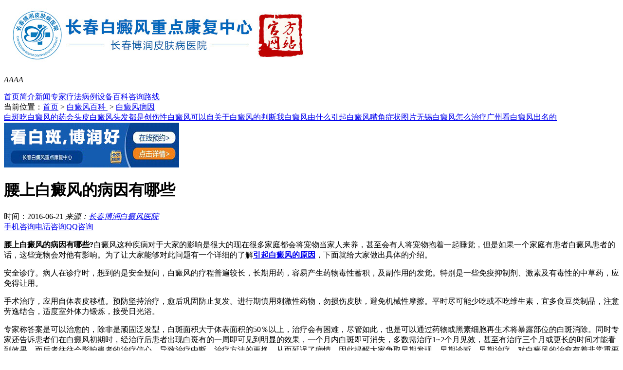

--- FILE ---
content_type: text/html
request_url: http://wap.sxfmfc.cn/article/1814.html
body_size: 4733
content:
<!DOCTYPE html>
<html>
<head>
<meta charset="gb2312" />
<meta http-equiv="Cache-Control" content="no-transform" />
<meta http-equiv="Cache-Control" content="no-siteapp" />
<meta name="applicable-device" content="mobile" />
<meta name="viewport" content="width=device-width,initial-scale=1.0,minimum-scale=1.0,maximum-scale=1.0,user-scalable=no"/>
<meta name="format-detection" content="telephone=no"/>
<meta name="apple-mobile-web-app-capable" content="yes"/>
<meta name="apple-mobile-web-app-status-bar-style" content="black">
<meta name="apple-touch-fullscreen" content="yes"/>
<meta name="full-screen" content="yes">
<meta name="x5-fullscreen" content="true">
<title>腰上白癜风的病因有哪些-长春博润皮肤病医院</title>
<meta name="keywords" content="腰上白癜风的病因有哪些" />
<meta name="description" content="腰上白癜风的病因有哪些?白癜风这种疾病对于大家的影响是很大的现在很多家庭都会将宠物当家人来养，甚至会有人将宠物抱着一起睡觉，但是如果一个家庭有患者白癜风患者的话，这些宠物会对他有影响。为了让大家能够对此问题有一个详细的了解引起白癜风的原因，下面就给大家做出具体的介绍。安全诊疗。病人在诊疗时，想到的是安全疑问，白癜风的疗程" />
<script type="text/javascript" src="/js/public.js"></script>
<link rel="stylesheet" href="/css/style.css" id="layout" type="text/css">
<script type="text/javascript" src="/js/jquery-1.7.1.min.js"></script>
<script type="text/javascript" src="/js/js.js"></script>
</head>
<body>
<header> <img src="/images/logo.jpg"> </header>
<div class="control" id="control">
  <p><em class="icon-night" id="goods"></em><em href="" id="font14" onclick="setFont(14);">A</em><em id="font16" onclick="setFont(16);">A</em><em id="font20" onclick="setFont(20);">A</em><em id="font22" onclick="setFont(22);">A</em></p>
</div>
<nav> <a href="http://wap.sxfmfc.cn/">首页</a><a href="http://wap.sxfmfc.cn/gyyy/yyjj/">简介</a><a href="http://wap.sxfmfc.cn/gyyy/yyxw/">新闻</a><a href="http://wap.sxfmfc.cn/gyyy/zjtd/">专家</a><a href="http://wap.sxfmfc.cn/gyyy/lcjs/">疗法</a><a href="http://wap.sxfmfc.cn/gyyy/bljx/">病例</a><a href="http://wap.sxfmfc.cn/gyyy/zlsb/">设备</a><a href="http://wap.sxfmfc.cn/bdfbk/">百科</a><a href="http://wap.sxfmfc.cn/swt.htm?p=yh_topdaohang" target="_blank">咨询</a><a href="/gyyy/lylx">路线</a> </nav>
<script type="text/javascript" src="/js/qh.js"></script>
<div id="slider" class="banner" style="visibility: visible; overflow: hidden;visibility: hidden;position: relative; width:100%; margin:0 auto;"> 
  <script src="/js/sban-wap.js" type="text/javascript"></script> 
</div>
<script type="text/javascript"> window.mySwipe = new Swipe(document.getElementById('slider'), { startSlide: 0, speed: 400, auto: 3000, continuous: true, disableScroll: false, stopPropagation: false, callback: function(index, elem) {}, transitionEnd: function(index, elem) {} }); </script>
<div class="daohang">当前位置：<a href="/">首页</a>&nbsp;>&nbsp;<a href="/bdfbk/">白癜风百科 </a>&nbsp;>&nbsp;<a href="/bdfbk/bdfby/">白癜风病因 </a> </div>
<div class="keyword"> <a href="/article/2650.html">白斑吃白癜风的药会</a><a href="/article/2646.html">头皮白癜风头发都是</a><a href="/article/2645.html">创伤性白癜风可以自</a><a href="/article/2644.html">关于白癜风的判断我</a><a href="/article/2642.html">白癜风由什么引起</a><a href="/article/2641.html">白癜风嘴角症状图片</a><a href="/article/2640.html">无锡白癜风怎么治疗</a><a href="/article/2639.html">广州看白癜风出名的</a> </div>
<div class="pbanner"><a href="/swt.htm?p=yh_xiajihengfu"><img src="/images/et.jpg" /></a></div>
<div class="art-tit">
  <h1>腰上白癜风的病因有哪些</h1>
</div>
<div class="art-info">
  <time>时间：2016-06-21</time>
  <em>来源：<a href="/" title="长春博润白癜风医院">长春博润白癜风医院</a></em> </div>
<article>
  <div class="talk"><a href="/swt.htm?p=yh_shoujizixun" class="icon-phone" target="_blank">手机咨询</a><a href="tel:0431-81089997" class="icon-tel" target="_self">电话咨询</a><a href="http://wpa.qq.com/msgrd?v=3&uin=1665500352&site=qq&menu=yes" class="icon-sms" target="_self">QQ咨询</a></div>
    <p><strong>腰上白癜风的病因有哪些?</strong>白癜风这种疾病对于大家的影响是很大的现在很多家庭都会将宠物当家人来养，甚至会有人将宠物抱着一起睡觉，但是如果一个家庭有患者白癜风患者的话，这些宠物会对他有影响。为了让大家能够对此问题有一个详细的了解<strong><a href="http://www.sxfmfc.cn/bdfbk/bdfby/" title="引起白癜风的原因">引起白癜风的原因</a></strong>，下面就给大家做出具体的介绍。</p>
<p>安全诊疗。病人在诊疗时，想到的是安全疑问，白癜风的疗程普遍较长，长期用药，容易产生药物毒性蓄积，及副作用的发觉。特别是一些免疫抑制剂、激素及有毒性的中草药，应免得让用。</p>
<p>手术治疗，应用自体表皮移植。预防坚持治疗，愈后巩固防止复发。进行期慎用刺激性药物，勿损伤皮肤，避免机械性摩擦。平时尽可能少吃或不吃维生素，宜多食豆类制品，注意劳逸结合，适度室外体力锻炼，接受日光浴。</p>
<p>专家称答案是可以治愈的，除非是顽固泛发型，白斑面积大于体表面积的50&#xFF05;以上，治疗会有困难，尽管如此，也是可以通过药物或黑素细胞再生术将暴露部位的白斑消除。同时专家还告诉患者们在白癜风初期时，经治疗后患者出现白斑有的一周即可见到明显的效果，一个月内白斑即可消失，多数需治疗1~2个月见效，甚至有治疗三个月或更长的时间才能看到效果，而后者往往会影响患者的治疗信心，导致治疗中断、治疗方法的更换，从而延误了病情。因此提醒大家争取早期发现、早期诊断、早期治疗，对白癜风的治愈有着非常重要的意义。相信大家对于<strong>引起白癜风的原因</strong>有了多一点了解。</p>
<p><strong>腰上白癜风的病因有哪些? </strong>温馨提示：白癜风患者，社会上各方人士中，都有对白癜风患者产生歧视心理，让白癜风患者心理受到创伤，有的严重的会产生抑郁心理;而且在职场中也经常失利。所以患有白癜风疾病的患者，专家建议应该及时的进行专业治疗，以免加重病情。</p>
<p>患者一定要选择正规专业的医院，切勿擅自用药或是偏方治疗，以免治疗不当加重病情。如有疑问或是存在着其他方面的问题，更多关于<strong>引起白癜风的原因</strong>，可以在线咨询我们的医生了解更多信息。</p>    <p>医院地址：长春市南关区大经路356号（大经路与四马路的交汇处）</p>
  <p><a href="tel:0431-81089997">咨询电话：0431-81089997</a></p>
</article>
<div class="tixing">
  <p>温馨提示：手机网站偏小，无法展现更完整的信息，建议您直接手机咨询或者拨打电话给在线专家，更快捷更有效！
  <p>
  <p><a href="/swt.htm?p=yh_wenxinzixun" class="icon-phone" target="_blank">手机咨询</a><a href="tel:0431-81089997" class="icon-tel" href="_self">电话咨询</a></p>
</div>
<div class="fanye">
  <p>上一篇：<a href='/article/1813.html'>白癜风早期发病原因</a></p>
  <p>下一篇：<a href='/article/1815.html'>女性白癜风发病原因</a></p>
</div>
<dl class="much">
  <dt>你是不是要看？<span class="icon-recommend"></span></dt>
    <dd><a href="/article/2650.html" title="白斑吃白癜风的药会好吗">白斑吃白癜风的药会好吗</a></dd>
    <dd><a href="/article/2644.html" title="关于白癜风的判断我们知道什么">关于白癜风的判断我们知道什么</a></dd>
    <dd><a href="/article/2636.html" title="广州白癜风医院咋样">广州白癜风医院咋样</a></dd>
    <dd><a href="/article/2624.html" title="宝宝身上的白斑是白癜风">宝宝身上的白斑是白癜风</a></dd>
    
    <dd class="zhuanti"><a href="/article/1825.html" title="白癜风病因及防治">白癜风病因及防治</a></dd>
    <dd class="zhuanti"><a href="/article/1824.html" title="白癜风的病因分析是怎样的呢">白癜风的病因分析是怎样的呢</a></dd>
    <dd class="zhuanti"><a href="/article/1823.html" title="手足白癜风病因有哪些">手足白癜风病因有哪些</a></dd>
    <dd class="zhuanti"><a href="/article/1822.html" title="腿部白癜风的发病原因是什么">腿部白癜风的发病原因是什么</a></dd>
  </dl>
<div class="pbanner"><a href="/swt.htm?p=yh_wujisu"><img src="/images/hengfu2.jpg" /></a></div>
<div class="talk"><a href="/swt.htm?p=yh_shoujizixun" class="icon-phone" target="_blank">手机咨询</a><a href="tel:0431-81089997" class="icon-tel" target="_self">电话咨询</a><a href="http://wpa.qq.com/msgrd?v=3&uin=1665500352&site=qq&menu=yes" class="icon-sms" target="_self">QQ咨询</a></div>
<div id="paiming" class="clear m_t10">
  <div class="pm_title"> <img src="/images/pmtitle.jpg"> </div>
  <form action="/js/addmail.php" class="forForm" enctype="multipart/form-data" method="post" name="biaodan" id="biaodan" target="nofresh" onsubmit="return sub();">
    <input type="hidden" name="url" id="url" value="">
    <input type="hidden" value="http://wap.sxfmfc.cn//" id="url" name="webname">
    <div class="nrjjsb">
      <div class="jiange"></div>
      <div class="nr_n1">
        <p>1.您是否已到医院确诊？</p>
        <div class="nr_n1_dx">
          <p>
            <label>
              <input type="radio" name="daozheng" value="是" checked id="diagnose_0">
              <span>是</span></label>
            <label>
              <input type="radio" name="daozheng" value="还没有" id="diagnose_1">
              <span>还没有</span></label>
          </p>
        </div>
      </div>
      <div class="nr_n1">
        <p>2.是否使用外用药物？</p>
        <div class="nr_n1_dx">
          <p>
            <label>
              <input type="radio" name="fuyao" checked value="是" id="drug_0">
              <span>是</span></label>
            <label>
              <input type="radio" name="fuyao" value="没有" id="drug_1">
              <span>没有</span></label>
          </p>
        </div>
      </div>
      <div class="nr_n1">
        <p>3.患病时间有多久？</p>
        <div class="nr_n1_dx">
          <p>
            <label>
              <input type="radio" name="bingtime" checked value="刚发现" id="time_0">
              <span>刚发现</span></label>
            <label>
              <input type="radio" name="bingtime" value="半年内" id="time_1">
              <span>半年内</span></label>
            <label>
              <input type="radio" name="bingtime" value="一年以上" id="time_2">
              <span>1年以上</span></label>
          </p>
        </div>
      </div>
      <div class="nr_n1">
        <p>4.是否有家族遗传史？</p>
        <div class="nr_n1_dx">
          <p>
            <label>
              <input type="radio" name="yichuan" checked value="有" id="heredity_0">
              <span>有</span></label>
            <label>
              <input type="radio" name="yichuan" value="没有" id="heredity_1">
              <span>没有</span></label>
          </p>
        </div>
      </div>
      <div class="nr_n2">
        <div class="nr_n2_d1">
          <p>姓名：</p>
          <input name="name" type="text" id="name" class="name">
        </div>
        <div class="nr_n2_d2">
          <p>性别：</p>
          <span>
          <label>
            <input type="radio" name="sex" checked value="男" id="sex_0" style="margin-top: 17px;">
            男</label>
          <label>
            <input type="radio" name="sex" value="女" id="sex_1" style="margin-top: 17px;">
            女</label>
          </span> </div>
        <div class="nr_n2_d3" style="height:0;overflow:hidden;"> </div>
        <div class="nr_n2_d1">
          <p>联系方式：</p>
          <input name="tel" type="text" id="tel" maxlength="11">
        </div>
        <div class="anniu1">
          <input type="submit" name="submit" class="act-submit" id="submit" value="提交问题">
          <input type="reset" class="act-submit1"  onclick="" value="重新填写">
        </div>
        <div class="wxts">
          <p><strong>温馨提示：</strong>您所填的信息我们将及时反馈给医生进行诊断，对于您的个人信息我们承诺绝对保密！请您放心！</p>
        </div>
      </div>
    </div>
  </form>
  <iframe name="nofresh" style="display:none"></iframe>
</div>
<div class="keyword"><a href="/bdfbk/bdfby/">白癜风病因</a><a href="/bdfbk/bdfzz/">白癜风症状</a><a href="/bdfbk/bdfzl/">白癜风治疗</a> <a href="/bdfbk/bdfyw/">白癜风药物</a><a href="/bdfrq/etbdf">儿童白癜风</a><a href="/bdfbw/mbbdf/">面部白癜风</a></div>
<footer class="icon-blogo">
  <div>长春博润白癜风医院</div>
  <address>医院地址：长春市南关区大经路356号<br>（大经路与四马路的交汇处）</address>
  <p>咨询电话：<a href="tel:043181089997">043181089997</a></p>
  <p>固定电话：<a href="tel:043181089997">043181089997</a></p> 
</footer>
<script type="text/javascript" src="/js/swt.js"></script>
<script src="/js/scrollTop.js" type="text/javascript"></script>
<script src="/js/myScript.js"></script>
<div class="btn-03"> <a href="tel:0431-81089997"><img src="/images/btn-01_1.png">拨打电话</a> <a href="/swt.htm"><img src="/images/btn-02_1.png">在线咨询</a> </div>
</body>
</html>